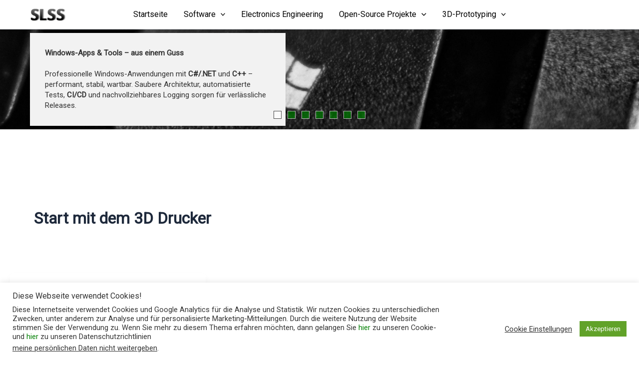

--- FILE ---
content_type: text/css
request_url: https://www.langer-sebastian.de/wp-content/plugins/ml-slider/themes/databold/v1.0.0/style.css?ver=1.0.0
body_size: 2637
content:
.metaslider.ms-theme-databold .flexslider .slides>li>a{z-index:2;position:relative}.metaslider.ms-theme-databold .flexslider .slides>li>a img{z-index:2;position:relative}.metaslider.ms-theme-databold .flexslider .caption-wrap{height:100%;opacity:1;width:100%;background:transparent}.metaslider.ms-theme-databold .flexslider .caption-wrap .caption{padding:30px;top:50%;left:60px;transform:translateY(-50%);position:absolute;width:40%;background:#fff;box-shadow:0px 0px 10px rgba(0,0,0,0.1);color:#333;z-index:2}.metaslider.ms-theme-databold .flexslider .caption-wrap .caption p{margin:0 0 15px}.metaslider.ms-theme-databold .flexslider .caption-wrap .caption a{color:#016fb9;text-decoration:none}.metaslider.ms-theme-databold .flexslider .caption-wrap .caption a:hover,.metaslider.ms-theme-databold .flexslider .caption-wrap .caption a:focus{color:#29375b;background:none}.metaslider.ms-theme-databold .flexslider .flex-direction-nav li a{background-color:#016fb9;background-position:center;width:60px;height:36px;background-image:none;top:calc(50% + 20px);transform:translateY(-50%)}.metaslider.ms-theme-databold .flexslider .flex-direction-nav li a:after{background-color:#fff;mask-repeat:no-repeat;mask-size:12px auto;content:'';display:table;width:100%;height:100%;position:absolute;top:0;mask-position:center}.metaslider.ms-theme-databold .flexslider .flex-direction-nav li a.flex-prev{left:0}.metaslider.ms-theme-databold .flexslider .flex-direction-nav li a.flex-prev:after{mask-image:url(images/left.svg);mask-position:center center}.metaslider.ms-theme-databold .flexslider .flex-direction-nav li a.flex-next{right:0}.metaslider.ms-theme-databold .flexslider .flex-direction-nav li a.flex-next:after{mask-image:url(images/right.svg)}.metaslider.ms-theme-databold .flexslider .flex-control-paging li a{font-size:0;text-indent:99999px;overflow:hidden}.metaslider.ms-theme-databold .flexslider .flex-control-nav{bottom:20px}.metaslider.ms-theme-databold .flexslider .flex-control-nav li a{width:16px;height:16px;border-radius:0;background:#016fb9;opacity:0.7;border:1px solid #fff}.metaslider.ms-theme-databold .flexslider .flex-control-nav li a:hover,.metaslider.ms-theme-databold .flexslider .flex-control-nav li a:focus{background:#016fb9;opacity:1}.metaslider.ms-theme-databold .flexslider .flex-control-nav li a.flex-active{background:#fff;border:1px solid #016fb9}.metaslider.ms-theme-databold .flexslider .flex-pauseplay a{bottom:12px;left:20px}.metaslider.ms-theme-databold .flexslider .flex-pauseplay a:focus{outline:3px solid #fff}.metaslider.ms-theme-databold.has-onhover-arrows .flex-direction-nav li{opacity:0}.metaslider.ms-theme-databold.has-onhover-arrows:hover .flex-direction-nav li{opacity:1}.metaslider.ms-theme-databold.has-onhover-arrows:hover .flex-direction-nav a{opacity:1}
